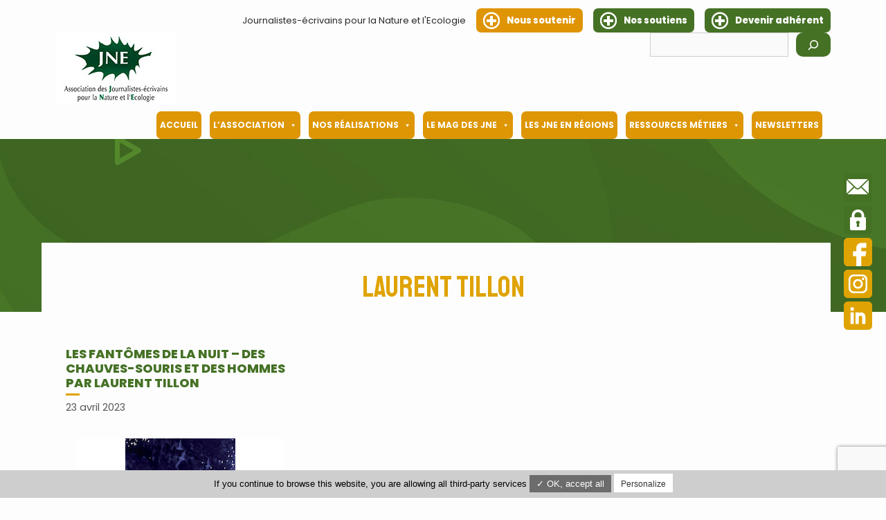

--- FILE ---
content_type: text/html; charset=utf-8
request_url: https://www.google.com/recaptcha/api2/anchor?ar=1&k=6Lc57L8aAAAAAEGSUgviA9PZjicEi8FU8KTHF1MY&co=aHR0cHM6Ly93d3cuam5lLWFzc28ub3JnOjQ0Mw..&hl=en&v=7gg7H51Q-naNfhmCP3_R47ho&size=invisible&anchor-ms=20000&execute-ms=30000&cb=uithj8lul89k
body_size: 48136
content:
<!DOCTYPE HTML><html dir="ltr" lang="en"><head><meta http-equiv="Content-Type" content="text/html; charset=UTF-8">
<meta http-equiv="X-UA-Compatible" content="IE=edge">
<title>reCAPTCHA</title>
<style type="text/css">
/* cyrillic-ext */
@font-face {
  font-family: 'Roboto';
  font-style: normal;
  font-weight: 400;
  font-stretch: 100%;
  src: url(//fonts.gstatic.com/s/roboto/v48/KFO7CnqEu92Fr1ME7kSn66aGLdTylUAMa3GUBHMdazTgWw.woff2) format('woff2');
  unicode-range: U+0460-052F, U+1C80-1C8A, U+20B4, U+2DE0-2DFF, U+A640-A69F, U+FE2E-FE2F;
}
/* cyrillic */
@font-face {
  font-family: 'Roboto';
  font-style: normal;
  font-weight: 400;
  font-stretch: 100%;
  src: url(//fonts.gstatic.com/s/roboto/v48/KFO7CnqEu92Fr1ME7kSn66aGLdTylUAMa3iUBHMdazTgWw.woff2) format('woff2');
  unicode-range: U+0301, U+0400-045F, U+0490-0491, U+04B0-04B1, U+2116;
}
/* greek-ext */
@font-face {
  font-family: 'Roboto';
  font-style: normal;
  font-weight: 400;
  font-stretch: 100%;
  src: url(//fonts.gstatic.com/s/roboto/v48/KFO7CnqEu92Fr1ME7kSn66aGLdTylUAMa3CUBHMdazTgWw.woff2) format('woff2');
  unicode-range: U+1F00-1FFF;
}
/* greek */
@font-face {
  font-family: 'Roboto';
  font-style: normal;
  font-weight: 400;
  font-stretch: 100%;
  src: url(//fonts.gstatic.com/s/roboto/v48/KFO7CnqEu92Fr1ME7kSn66aGLdTylUAMa3-UBHMdazTgWw.woff2) format('woff2');
  unicode-range: U+0370-0377, U+037A-037F, U+0384-038A, U+038C, U+038E-03A1, U+03A3-03FF;
}
/* math */
@font-face {
  font-family: 'Roboto';
  font-style: normal;
  font-weight: 400;
  font-stretch: 100%;
  src: url(//fonts.gstatic.com/s/roboto/v48/KFO7CnqEu92Fr1ME7kSn66aGLdTylUAMawCUBHMdazTgWw.woff2) format('woff2');
  unicode-range: U+0302-0303, U+0305, U+0307-0308, U+0310, U+0312, U+0315, U+031A, U+0326-0327, U+032C, U+032F-0330, U+0332-0333, U+0338, U+033A, U+0346, U+034D, U+0391-03A1, U+03A3-03A9, U+03B1-03C9, U+03D1, U+03D5-03D6, U+03F0-03F1, U+03F4-03F5, U+2016-2017, U+2034-2038, U+203C, U+2040, U+2043, U+2047, U+2050, U+2057, U+205F, U+2070-2071, U+2074-208E, U+2090-209C, U+20D0-20DC, U+20E1, U+20E5-20EF, U+2100-2112, U+2114-2115, U+2117-2121, U+2123-214F, U+2190, U+2192, U+2194-21AE, U+21B0-21E5, U+21F1-21F2, U+21F4-2211, U+2213-2214, U+2216-22FF, U+2308-230B, U+2310, U+2319, U+231C-2321, U+2336-237A, U+237C, U+2395, U+239B-23B7, U+23D0, U+23DC-23E1, U+2474-2475, U+25AF, U+25B3, U+25B7, U+25BD, U+25C1, U+25CA, U+25CC, U+25FB, U+266D-266F, U+27C0-27FF, U+2900-2AFF, U+2B0E-2B11, U+2B30-2B4C, U+2BFE, U+3030, U+FF5B, U+FF5D, U+1D400-1D7FF, U+1EE00-1EEFF;
}
/* symbols */
@font-face {
  font-family: 'Roboto';
  font-style: normal;
  font-weight: 400;
  font-stretch: 100%;
  src: url(//fonts.gstatic.com/s/roboto/v48/KFO7CnqEu92Fr1ME7kSn66aGLdTylUAMaxKUBHMdazTgWw.woff2) format('woff2');
  unicode-range: U+0001-000C, U+000E-001F, U+007F-009F, U+20DD-20E0, U+20E2-20E4, U+2150-218F, U+2190, U+2192, U+2194-2199, U+21AF, U+21E6-21F0, U+21F3, U+2218-2219, U+2299, U+22C4-22C6, U+2300-243F, U+2440-244A, U+2460-24FF, U+25A0-27BF, U+2800-28FF, U+2921-2922, U+2981, U+29BF, U+29EB, U+2B00-2BFF, U+4DC0-4DFF, U+FFF9-FFFB, U+10140-1018E, U+10190-1019C, U+101A0, U+101D0-101FD, U+102E0-102FB, U+10E60-10E7E, U+1D2C0-1D2D3, U+1D2E0-1D37F, U+1F000-1F0FF, U+1F100-1F1AD, U+1F1E6-1F1FF, U+1F30D-1F30F, U+1F315, U+1F31C, U+1F31E, U+1F320-1F32C, U+1F336, U+1F378, U+1F37D, U+1F382, U+1F393-1F39F, U+1F3A7-1F3A8, U+1F3AC-1F3AF, U+1F3C2, U+1F3C4-1F3C6, U+1F3CA-1F3CE, U+1F3D4-1F3E0, U+1F3ED, U+1F3F1-1F3F3, U+1F3F5-1F3F7, U+1F408, U+1F415, U+1F41F, U+1F426, U+1F43F, U+1F441-1F442, U+1F444, U+1F446-1F449, U+1F44C-1F44E, U+1F453, U+1F46A, U+1F47D, U+1F4A3, U+1F4B0, U+1F4B3, U+1F4B9, U+1F4BB, U+1F4BF, U+1F4C8-1F4CB, U+1F4D6, U+1F4DA, U+1F4DF, U+1F4E3-1F4E6, U+1F4EA-1F4ED, U+1F4F7, U+1F4F9-1F4FB, U+1F4FD-1F4FE, U+1F503, U+1F507-1F50B, U+1F50D, U+1F512-1F513, U+1F53E-1F54A, U+1F54F-1F5FA, U+1F610, U+1F650-1F67F, U+1F687, U+1F68D, U+1F691, U+1F694, U+1F698, U+1F6AD, U+1F6B2, U+1F6B9-1F6BA, U+1F6BC, U+1F6C6-1F6CF, U+1F6D3-1F6D7, U+1F6E0-1F6EA, U+1F6F0-1F6F3, U+1F6F7-1F6FC, U+1F700-1F7FF, U+1F800-1F80B, U+1F810-1F847, U+1F850-1F859, U+1F860-1F887, U+1F890-1F8AD, U+1F8B0-1F8BB, U+1F8C0-1F8C1, U+1F900-1F90B, U+1F93B, U+1F946, U+1F984, U+1F996, U+1F9E9, U+1FA00-1FA6F, U+1FA70-1FA7C, U+1FA80-1FA89, U+1FA8F-1FAC6, U+1FACE-1FADC, U+1FADF-1FAE9, U+1FAF0-1FAF8, U+1FB00-1FBFF;
}
/* vietnamese */
@font-face {
  font-family: 'Roboto';
  font-style: normal;
  font-weight: 400;
  font-stretch: 100%;
  src: url(//fonts.gstatic.com/s/roboto/v48/KFO7CnqEu92Fr1ME7kSn66aGLdTylUAMa3OUBHMdazTgWw.woff2) format('woff2');
  unicode-range: U+0102-0103, U+0110-0111, U+0128-0129, U+0168-0169, U+01A0-01A1, U+01AF-01B0, U+0300-0301, U+0303-0304, U+0308-0309, U+0323, U+0329, U+1EA0-1EF9, U+20AB;
}
/* latin-ext */
@font-face {
  font-family: 'Roboto';
  font-style: normal;
  font-weight: 400;
  font-stretch: 100%;
  src: url(//fonts.gstatic.com/s/roboto/v48/KFO7CnqEu92Fr1ME7kSn66aGLdTylUAMa3KUBHMdazTgWw.woff2) format('woff2');
  unicode-range: U+0100-02BA, U+02BD-02C5, U+02C7-02CC, U+02CE-02D7, U+02DD-02FF, U+0304, U+0308, U+0329, U+1D00-1DBF, U+1E00-1E9F, U+1EF2-1EFF, U+2020, U+20A0-20AB, U+20AD-20C0, U+2113, U+2C60-2C7F, U+A720-A7FF;
}
/* latin */
@font-face {
  font-family: 'Roboto';
  font-style: normal;
  font-weight: 400;
  font-stretch: 100%;
  src: url(//fonts.gstatic.com/s/roboto/v48/KFO7CnqEu92Fr1ME7kSn66aGLdTylUAMa3yUBHMdazQ.woff2) format('woff2');
  unicode-range: U+0000-00FF, U+0131, U+0152-0153, U+02BB-02BC, U+02C6, U+02DA, U+02DC, U+0304, U+0308, U+0329, U+2000-206F, U+20AC, U+2122, U+2191, U+2193, U+2212, U+2215, U+FEFF, U+FFFD;
}
/* cyrillic-ext */
@font-face {
  font-family: 'Roboto';
  font-style: normal;
  font-weight: 500;
  font-stretch: 100%;
  src: url(//fonts.gstatic.com/s/roboto/v48/KFO7CnqEu92Fr1ME7kSn66aGLdTylUAMa3GUBHMdazTgWw.woff2) format('woff2');
  unicode-range: U+0460-052F, U+1C80-1C8A, U+20B4, U+2DE0-2DFF, U+A640-A69F, U+FE2E-FE2F;
}
/* cyrillic */
@font-face {
  font-family: 'Roboto';
  font-style: normal;
  font-weight: 500;
  font-stretch: 100%;
  src: url(//fonts.gstatic.com/s/roboto/v48/KFO7CnqEu92Fr1ME7kSn66aGLdTylUAMa3iUBHMdazTgWw.woff2) format('woff2');
  unicode-range: U+0301, U+0400-045F, U+0490-0491, U+04B0-04B1, U+2116;
}
/* greek-ext */
@font-face {
  font-family: 'Roboto';
  font-style: normal;
  font-weight: 500;
  font-stretch: 100%;
  src: url(//fonts.gstatic.com/s/roboto/v48/KFO7CnqEu92Fr1ME7kSn66aGLdTylUAMa3CUBHMdazTgWw.woff2) format('woff2');
  unicode-range: U+1F00-1FFF;
}
/* greek */
@font-face {
  font-family: 'Roboto';
  font-style: normal;
  font-weight: 500;
  font-stretch: 100%;
  src: url(//fonts.gstatic.com/s/roboto/v48/KFO7CnqEu92Fr1ME7kSn66aGLdTylUAMa3-UBHMdazTgWw.woff2) format('woff2');
  unicode-range: U+0370-0377, U+037A-037F, U+0384-038A, U+038C, U+038E-03A1, U+03A3-03FF;
}
/* math */
@font-face {
  font-family: 'Roboto';
  font-style: normal;
  font-weight: 500;
  font-stretch: 100%;
  src: url(//fonts.gstatic.com/s/roboto/v48/KFO7CnqEu92Fr1ME7kSn66aGLdTylUAMawCUBHMdazTgWw.woff2) format('woff2');
  unicode-range: U+0302-0303, U+0305, U+0307-0308, U+0310, U+0312, U+0315, U+031A, U+0326-0327, U+032C, U+032F-0330, U+0332-0333, U+0338, U+033A, U+0346, U+034D, U+0391-03A1, U+03A3-03A9, U+03B1-03C9, U+03D1, U+03D5-03D6, U+03F0-03F1, U+03F4-03F5, U+2016-2017, U+2034-2038, U+203C, U+2040, U+2043, U+2047, U+2050, U+2057, U+205F, U+2070-2071, U+2074-208E, U+2090-209C, U+20D0-20DC, U+20E1, U+20E5-20EF, U+2100-2112, U+2114-2115, U+2117-2121, U+2123-214F, U+2190, U+2192, U+2194-21AE, U+21B0-21E5, U+21F1-21F2, U+21F4-2211, U+2213-2214, U+2216-22FF, U+2308-230B, U+2310, U+2319, U+231C-2321, U+2336-237A, U+237C, U+2395, U+239B-23B7, U+23D0, U+23DC-23E1, U+2474-2475, U+25AF, U+25B3, U+25B7, U+25BD, U+25C1, U+25CA, U+25CC, U+25FB, U+266D-266F, U+27C0-27FF, U+2900-2AFF, U+2B0E-2B11, U+2B30-2B4C, U+2BFE, U+3030, U+FF5B, U+FF5D, U+1D400-1D7FF, U+1EE00-1EEFF;
}
/* symbols */
@font-face {
  font-family: 'Roboto';
  font-style: normal;
  font-weight: 500;
  font-stretch: 100%;
  src: url(//fonts.gstatic.com/s/roboto/v48/KFO7CnqEu92Fr1ME7kSn66aGLdTylUAMaxKUBHMdazTgWw.woff2) format('woff2');
  unicode-range: U+0001-000C, U+000E-001F, U+007F-009F, U+20DD-20E0, U+20E2-20E4, U+2150-218F, U+2190, U+2192, U+2194-2199, U+21AF, U+21E6-21F0, U+21F3, U+2218-2219, U+2299, U+22C4-22C6, U+2300-243F, U+2440-244A, U+2460-24FF, U+25A0-27BF, U+2800-28FF, U+2921-2922, U+2981, U+29BF, U+29EB, U+2B00-2BFF, U+4DC0-4DFF, U+FFF9-FFFB, U+10140-1018E, U+10190-1019C, U+101A0, U+101D0-101FD, U+102E0-102FB, U+10E60-10E7E, U+1D2C0-1D2D3, U+1D2E0-1D37F, U+1F000-1F0FF, U+1F100-1F1AD, U+1F1E6-1F1FF, U+1F30D-1F30F, U+1F315, U+1F31C, U+1F31E, U+1F320-1F32C, U+1F336, U+1F378, U+1F37D, U+1F382, U+1F393-1F39F, U+1F3A7-1F3A8, U+1F3AC-1F3AF, U+1F3C2, U+1F3C4-1F3C6, U+1F3CA-1F3CE, U+1F3D4-1F3E0, U+1F3ED, U+1F3F1-1F3F3, U+1F3F5-1F3F7, U+1F408, U+1F415, U+1F41F, U+1F426, U+1F43F, U+1F441-1F442, U+1F444, U+1F446-1F449, U+1F44C-1F44E, U+1F453, U+1F46A, U+1F47D, U+1F4A3, U+1F4B0, U+1F4B3, U+1F4B9, U+1F4BB, U+1F4BF, U+1F4C8-1F4CB, U+1F4D6, U+1F4DA, U+1F4DF, U+1F4E3-1F4E6, U+1F4EA-1F4ED, U+1F4F7, U+1F4F9-1F4FB, U+1F4FD-1F4FE, U+1F503, U+1F507-1F50B, U+1F50D, U+1F512-1F513, U+1F53E-1F54A, U+1F54F-1F5FA, U+1F610, U+1F650-1F67F, U+1F687, U+1F68D, U+1F691, U+1F694, U+1F698, U+1F6AD, U+1F6B2, U+1F6B9-1F6BA, U+1F6BC, U+1F6C6-1F6CF, U+1F6D3-1F6D7, U+1F6E0-1F6EA, U+1F6F0-1F6F3, U+1F6F7-1F6FC, U+1F700-1F7FF, U+1F800-1F80B, U+1F810-1F847, U+1F850-1F859, U+1F860-1F887, U+1F890-1F8AD, U+1F8B0-1F8BB, U+1F8C0-1F8C1, U+1F900-1F90B, U+1F93B, U+1F946, U+1F984, U+1F996, U+1F9E9, U+1FA00-1FA6F, U+1FA70-1FA7C, U+1FA80-1FA89, U+1FA8F-1FAC6, U+1FACE-1FADC, U+1FADF-1FAE9, U+1FAF0-1FAF8, U+1FB00-1FBFF;
}
/* vietnamese */
@font-face {
  font-family: 'Roboto';
  font-style: normal;
  font-weight: 500;
  font-stretch: 100%;
  src: url(//fonts.gstatic.com/s/roboto/v48/KFO7CnqEu92Fr1ME7kSn66aGLdTylUAMa3OUBHMdazTgWw.woff2) format('woff2');
  unicode-range: U+0102-0103, U+0110-0111, U+0128-0129, U+0168-0169, U+01A0-01A1, U+01AF-01B0, U+0300-0301, U+0303-0304, U+0308-0309, U+0323, U+0329, U+1EA0-1EF9, U+20AB;
}
/* latin-ext */
@font-face {
  font-family: 'Roboto';
  font-style: normal;
  font-weight: 500;
  font-stretch: 100%;
  src: url(//fonts.gstatic.com/s/roboto/v48/KFO7CnqEu92Fr1ME7kSn66aGLdTylUAMa3KUBHMdazTgWw.woff2) format('woff2');
  unicode-range: U+0100-02BA, U+02BD-02C5, U+02C7-02CC, U+02CE-02D7, U+02DD-02FF, U+0304, U+0308, U+0329, U+1D00-1DBF, U+1E00-1E9F, U+1EF2-1EFF, U+2020, U+20A0-20AB, U+20AD-20C0, U+2113, U+2C60-2C7F, U+A720-A7FF;
}
/* latin */
@font-face {
  font-family: 'Roboto';
  font-style: normal;
  font-weight: 500;
  font-stretch: 100%;
  src: url(//fonts.gstatic.com/s/roboto/v48/KFO7CnqEu92Fr1ME7kSn66aGLdTylUAMa3yUBHMdazQ.woff2) format('woff2');
  unicode-range: U+0000-00FF, U+0131, U+0152-0153, U+02BB-02BC, U+02C6, U+02DA, U+02DC, U+0304, U+0308, U+0329, U+2000-206F, U+20AC, U+2122, U+2191, U+2193, U+2212, U+2215, U+FEFF, U+FFFD;
}
/* cyrillic-ext */
@font-face {
  font-family: 'Roboto';
  font-style: normal;
  font-weight: 900;
  font-stretch: 100%;
  src: url(//fonts.gstatic.com/s/roboto/v48/KFO7CnqEu92Fr1ME7kSn66aGLdTylUAMa3GUBHMdazTgWw.woff2) format('woff2');
  unicode-range: U+0460-052F, U+1C80-1C8A, U+20B4, U+2DE0-2DFF, U+A640-A69F, U+FE2E-FE2F;
}
/* cyrillic */
@font-face {
  font-family: 'Roboto';
  font-style: normal;
  font-weight: 900;
  font-stretch: 100%;
  src: url(//fonts.gstatic.com/s/roboto/v48/KFO7CnqEu92Fr1ME7kSn66aGLdTylUAMa3iUBHMdazTgWw.woff2) format('woff2');
  unicode-range: U+0301, U+0400-045F, U+0490-0491, U+04B0-04B1, U+2116;
}
/* greek-ext */
@font-face {
  font-family: 'Roboto';
  font-style: normal;
  font-weight: 900;
  font-stretch: 100%;
  src: url(//fonts.gstatic.com/s/roboto/v48/KFO7CnqEu92Fr1ME7kSn66aGLdTylUAMa3CUBHMdazTgWw.woff2) format('woff2');
  unicode-range: U+1F00-1FFF;
}
/* greek */
@font-face {
  font-family: 'Roboto';
  font-style: normal;
  font-weight: 900;
  font-stretch: 100%;
  src: url(//fonts.gstatic.com/s/roboto/v48/KFO7CnqEu92Fr1ME7kSn66aGLdTylUAMa3-UBHMdazTgWw.woff2) format('woff2');
  unicode-range: U+0370-0377, U+037A-037F, U+0384-038A, U+038C, U+038E-03A1, U+03A3-03FF;
}
/* math */
@font-face {
  font-family: 'Roboto';
  font-style: normal;
  font-weight: 900;
  font-stretch: 100%;
  src: url(//fonts.gstatic.com/s/roboto/v48/KFO7CnqEu92Fr1ME7kSn66aGLdTylUAMawCUBHMdazTgWw.woff2) format('woff2');
  unicode-range: U+0302-0303, U+0305, U+0307-0308, U+0310, U+0312, U+0315, U+031A, U+0326-0327, U+032C, U+032F-0330, U+0332-0333, U+0338, U+033A, U+0346, U+034D, U+0391-03A1, U+03A3-03A9, U+03B1-03C9, U+03D1, U+03D5-03D6, U+03F0-03F1, U+03F4-03F5, U+2016-2017, U+2034-2038, U+203C, U+2040, U+2043, U+2047, U+2050, U+2057, U+205F, U+2070-2071, U+2074-208E, U+2090-209C, U+20D0-20DC, U+20E1, U+20E5-20EF, U+2100-2112, U+2114-2115, U+2117-2121, U+2123-214F, U+2190, U+2192, U+2194-21AE, U+21B0-21E5, U+21F1-21F2, U+21F4-2211, U+2213-2214, U+2216-22FF, U+2308-230B, U+2310, U+2319, U+231C-2321, U+2336-237A, U+237C, U+2395, U+239B-23B7, U+23D0, U+23DC-23E1, U+2474-2475, U+25AF, U+25B3, U+25B7, U+25BD, U+25C1, U+25CA, U+25CC, U+25FB, U+266D-266F, U+27C0-27FF, U+2900-2AFF, U+2B0E-2B11, U+2B30-2B4C, U+2BFE, U+3030, U+FF5B, U+FF5D, U+1D400-1D7FF, U+1EE00-1EEFF;
}
/* symbols */
@font-face {
  font-family: 'Roboto';
  font-style: normal;
  font-weight: 900;
  font-stretch: 100%;
  src: url(//fonts.gstatic.com/s/roboto/v48/KFO7CnqEu92Fr1ME7kSn66aGLdTylUAMaxKUBHMdazTgWw.woff2) format('woff2');
  unicode-range: U+0001-000C, U+000E-001F, U+007F-009F, U+20DD-20E0, U+20E2-20E4, U+2150-218F, U+2190, U+2192, U+2194-2199, U+21AF, U+21E6-21F0, U+21F3, U+2218-2219, U+2299, U+22C4-22C6, U+2300-243F, U+2440-244A, U+2460-24FF, U+25A0-27BF, U+2800-28FF, U+2921-2922, U+2981, U+29BF, U+29EB, U+2B00-2BFF, U+4DC0-4DFF, U+FFF9-FFFB, U+10140-1018E, U+10190-1019C, U+101A0, U+101D0-101FD, U+102E0-102FB, U+10E60-10E7E, U+1D2C0-1D2D3, U+1D2E0-1D37F, U+1F000-1F0FF, U+1F100-1F1AD, U+1F1E6-1F1FF, U+1F30D-1F30F, U+1F315, U+1F31C, U+1F31E, U+1F320-1F32C, U+1F336, U+1F378, U+1F37D, U+1F382, U+1F393-1F39F, U+1F3A7-1F3A8, U+1F3AC-1F3AF, U+1F3C2, U+1F3C4-1F3C6, U+1F3CA-1F3CE, U+1F3D4-1F3E0, U+1F3ED, U+1F3F1-1F3F3, U+1F3F5-1F3F7, U+1F408, U+1F415, U+1F41F, U+1F426, U+1F43F, U+1F441-1F442, U+1F444, U+1F446-1F449, U+1F44C-1F44E, U+1F453, U+1F46A, U+1F47D, U+1F4A3, U+1F4B0, U+1F4B3, U+1F4B9, U+1F4BB, U+1F4BF, U+1F4C8-1F4CB, U+1F4D6, U+1F4DA, U+1F4DF, U+1F4E3-1F4E6, U+1F4EA-1F4ED, U+1F4F7, U+1F4F9-1F4FB, U+1F4FD-1F4FE, U+1F503, U+1F507-1F50B, U+1F50D, U+1F512-1F513, U+1F53E-1F54A, U+1F54F-1F5FA, U+1F610, U+1F650-1F67F, U+1F687, U+1F68D, U+1F691, U+1F694, U+1F698, U+1F6AD, U+1F6B2, U+1F6B9-1F6BA, U+1F6BC, U+1F6C6-1F6CF, U+1F6D3-1F6D7, U+1F6E0-1F6EA, U+1F6F0-1F6F3, U+1F6F7-1F6FC, U+1F700-1F7FF, U+1F800-1F80B, U+1F810-1F847, U+1F850-1F859, U+1F860-1F887, U+1F890-1F8AD, U+1F8B0-1F8BB, U+1F8C0-1F8C1, U+1F900-1F90B, U+1F93B, U+1F946, U+1F984, U+1F996, U+1F9E9, U+1FA00-1FA6F, U+1FA70-1FA7C, U+1FA80-1FA89, U+1FA8F-1FAC6, U+1FACE-1FADC, U+1FADF-1FAE9, U+1FAF0-1FAF8, U+1FB00-1FBFF;
}
/* vietnamese */
@font-face {
  font-family: 'Roboto';
  font-style: normal;
  font-weight: 900;
  font-stretch: 100%;
  src: url(//fonts.gstatic.com/s/roboto/v48/KFO7CnqEu92Fr1ME7kSn66aGLdTylUAMa3OUBHMdazTgWw.woff2) format('woff2');
  unicode-range: U+0102-0103, U+0110-0111, U+0128-0129, U+0168-0169, U+01A0-01A1, U+01AF-01B0, U+0300-0301, U+0303-0304, U+0308-0309, U+0323, U+0329, U+1EA0-1EF9, U+20AB;
}
/* latin-ext */
@font-face {
  font-family: 'Roboto';
  font-style: normal;
  font-weight: 900;
  font-stretch: 100%;
  src: url(//fonts.gstatic.com/s/roboto/v48/KFO7CnqEu92Fr1ME7kSn66aGLdTylUAMa3KUBHMdazTgWw.woff2) format('woff2');
  unicode-range: U+0100-02BA, U+02BD-02C5, U+02C7-02CC, U+02CE-02D7, U+02DD-02FF, U+0304, U+0308, U+0329, U+1D00-1DBF, U+1E00-1E9F, U+1EF2-1EFF, U+2020, U+20A0-20AB, U+20AD-20C0, U+2113, U+2C60-2C7F, U+A720-A7FF;
}
/* latin */
@font-face {
  font-family: 'Roboto';
  font-style: normal;
  font-weight: 900;
  font-stretch: 100%;
  src: url(//fonts.gstatic.com/s/roboto/v48/KFO7CnqEu92Fr1ME7kSn66aGLdTylUAMa3yUBHMdazQ.woff2) format('woff2');
  unicode-range: U+0000-00FF, U+0131, U+0152-0153, U+02BB-02BC, U+02C6, U+02DA, U+02DC, U+0304, U+0308, U+0329, U+2000-206F, U+20AC, U+2122, U+2191, U+2193, U+2212, U+2215, U+FEFF, U+FFFD;
}

</style>
<link rel="stylesheet" type="text/css" href="https://www.gstatic.com/recaptcha/releases/7gg7H51Q-naNfhmCP3_R47ho/styles__ltr.css">
<script nonce="SiiaLy1P4IOzzAKJm8hxgw" type="text/javascript">window['__recaptcha_api'] = 'https://www.google.com/recaptcha/api2/';</script>
<script type="text/javascript" src="https://www.gstatic.com/recaptcha/releases/7gg7H51Q-naNfhmCP3_R47ho/recaptcha__en.js" nonce="SiiaLy1P4IOzzAKJm8hxgw">
      
    </script></head>
<body><div id="rc-anchor-alert" class="rc-anchor-alert"></div>
<input type="hidden" id="recaptcha-token" value="[base64]">
<script type="text/javascript" nonce="SiiaLy1P4IOzzAKJm8hxgw">
      recaptcha.anchor.Main.init("[\x22ainput\x22,[\x22bgdata\x22,\x22\x22,\[base64]/[base64]/UltIKytdPWE6KGE8MjA0OD9SW0grK109YT4+NnwxOTI6KChhJjY0NTEyKT09NTUyOTYmJnErMTxoLmxlbmd0aCYmKGguY2hhckNvZGVBdChxKzEpJjY0NTEyKT09NTYzMjA/[base64]/MjU1OlI/[base64]/[base64]/[base64]/[base64]/[base64]/[base64]/[base64]/[base64]/[base64]/[base64]\x22,\[base64]\x22,\x22F0ElWzzDiXc9e8K3VjTClcOvwobCg8O0PsK0w4lJfsKLXsK9R3MaNT7DrAZ/w6MywpLDr8OhEcORXcOpQXJSUgbCtRopwrbCqVXDnTlNXkMrw55ZWMKjw4FlZxjChcOkX8KgQ8OkCMKTSkdGfA3DhFrDucOITcKeY8O6w5bCvQ7CncKFUDQYKXLCn8KtTjISNmIkJ8Kcw6HDuQ/CvBnDlw48woUiwqXDjg7CmilNd8O1w6jDvknDvsKEPRfCpz1gworDgMODwoVowoEoVcOqwrPDjsO/[base64]/Dh2UJwo3DqwsMOcO1K8K/[base64]/DjcOxw6rCkWvCvcK3LsKhwrPCt8KnZiXDisK+wpjCmSXCimUTw7DDmB8Pw6Ryfz/CqsKJwoXDjEXCpXXCksKcwrlfw68tw6gEwqk6wo3Dhzw+JMOVYsOXw5jCoitAw55hwp0dBMO5wrrCrQjCh8KTI8OXY8KCwqXDuEnDoDF4wozClMO2w5kfwqlKw43CssOdUzrDnEVsJVTCuhHCqhDCuzhYPhLCksKkNBxwworCmU3Dn8O7G8K/H1Nrc8OKf8KKw5vChmHClcKQHsObw6PCqcKDw4NYKnzCvsK3w7F1w73DmcOXMsK/bcKawrTDhcOswp0IdMOwb8KjecOawqw7w49iSnl7RRnCq8KJF0/[base64]/CnG3Dh1bCtcOPwoV0Z3kJw6ZmUcKLaWENwqA6DsKjwqjCsnxrAsKQW8K6XcKlCsO6EBTDjlTDrMKXZMKtMmt2w5BBCj3DrcKhwqAuXMKrGMK/w5zDnjnCux/Dvi5cBsKlYsOXwqjDhEXCtBtDdCDDpDIXw79mw59aw4LDtUbDi8OFAhDDs8KIwoNuJMK7wpDDqmbCmMKYwpAww4pOB8KoOsOFF8KFScKPBcOxakDCn3PCgMK/w7LDvwjCthEHw6oxKFLCsMKnw5vDhMO+UVXDmwXDrMKAw57Dr0l2Y8Kwwpt/w4/DnD/Dm8Kzwos/wp0STUDDjR0SYT3DmMO8GMKhBMKgwpjDgAsCZ8ODwpcvw4jCk1cyU8KlwqwAwqbDtcKEw5lkw5oGIwRlw5UpL1TDocKPwrElw7bDkigQwoJMZg1ycm7DsV5pwrLDkcKBaMKAPcOudybCksKNw5/[base64]/[base64]/wrwLd8OSWAV8w5YtwrnDjMOQwq14VWMRw7M4Z37Du8KNdRoRXX1iZWNlZBB5wpNlwqDClCQLw4g0w4cSwoUQw5g6w6cCwo0fw7HDijLCuzdGw5DDhGt2ITUyZ1A4wrBIN2QtW0XCk8O/[base64]/DqcOFFAUpwo8Zwq50SgPDgRHCu8KNw4sKw4zDq20Ww4AuwoZjOETCgMKFwoUJwoYNw5Viw5FBw6FBwrQFMQo4woXCrwTDtMKGwoPDnUokQMKnw5fDgMKsPlQSTgvCiMKFYiLDvsO0TMORwqzCuAZULsKTwoMNJ8ONw7JZYMKtB8KiXG5AwqHDpMOQwpDCoXUCwo9dwr/CszvDn8KBf0JSw49Uw4YWASnDvcOie03DjxM7woNAw54ZSMKwbmsXw6zCgcK3LcK5w6lEw4tBWywaWhbCt0ACKMODSRbDoMOpTMKce1Y4acOsBMOGw6HDpDvDgsOmwpYjw5BjDGZGwqnCjBcuWcO5wpgVwq/Ct8K+IUgzw4bDlWNZw6vCpkR8AC7ChFPCpcKzU2MKwrfDtMOww7R1wrXCrlDDmzfCpXPCo2UpBFXCj8Oxw5AIC8KhDllNwqwvwqwDwoTDulICEMOtwpbCn8K0wq3Cu8KiIMKobMKYJMO0dcKQOcKGw47Ck8O8asKAaV1Awr3Ck8KXJsKDRsKmRh7DiDPChMO/wonDqcOtYTd6w6/DssOUwpF4w5fCtMO/wovDjsKSB1LDl0PDsGzDv0XCm8KiKzLDo3sYRcOEw68/[base64]/VyZqQEINwojCkMKWO8OyEBTCu8K3KxFnBz0bw4pKU8KwwpzDgsOFwpV4AsOmHEZLwpHCuxkEVsKbwpfDnXIqaG0+w7XDv8KDIMKww77DoTp8FcKCTF3DoEzCnXoVwrQyL8OuAcO+w7fChCrDi0gaEMOUwrFnbsOMw4bDkcK6wptNJEgmwojDvsOoYxF4VQ/CuTQeYcOgQsKfO39iw7jDmy3Dv8Klf8OJAMK/f8O1EMKJD8OHw6dPwrRHJAPCii8IOGvDojjDphIfwoxtFBA9Bh4EEFDDr8K2asORJsKmw53DpALCgCjDrcOMwqLDj2sOw6DCg8O9w5YiL8KOdsONwp7CkhDCjiLDtDBRZMKFKnPDqxNXO8O2w7Y6w5ZCYsKoRhY4w5jCuwt2fSA+w57DrsK3HSnChMO/woTDiMKGw6sRHFZPwrnCjsKew6dyD8KNw4zDqcK7bcKDw53CosK0wovCgVM6MMK2w4UDw7hDZcO6wqLCl8KUKR3CmcOMd33CgMKyIBXChMK6wrPCjXfDoSjCvcOKwoFkw4HCtsOcEk/DlBrCsS3DgsOSwq/DsTfDr3EiwqQjZsOcacO/[base64]/CjyRDw5bDgEnDlXjCqFZHw5oYwqfDoU0FLWzDtmfChsK7w5dZw7kvM8Ovw5HDv1vDhcOIwo1zworDjsOpw4zCljvDkcKow5UaG8OIcnDDscO3w58kdGspwpsdXcOuw53CrULCssKPwoHCmDfDoMOyclzDs07CpTzCtB9aMMKIVMKAa8KMdMKzwoJxUcKmXxJTwpx/[base64]/Cmy49wpvDoU7CncK0TlXCtMOhazcZw65qwo5Fw4tKUcKSf8OheVTCk8OpHcK+YjRLRMOmw7Uvw7xEbMOARVxqwoPCu3wEP8KfFEjDinTDqMKsw43Cs0RQQcKcJcK5AC/Di8OUdwTClMOcXUzCo8KUS0XClsKGOSPClRTDhyjCjDnDvnXDpBAvwprCjsK8TcK3w59gwpJzwofDv8KESEcKczF4w4DDjMKuw5VfwoDDpl/[base64]/DgcKbYEbCrMKVP01ARsK6e8KDK1PDgicTwoJNLXPDlSIFFnTCjMKdPsO3w4TDlHk+w7s5w44hwrDDpj0dw5rDscO+wqJewoHDscKtw4cbTcKdwoXDuzgfRsKXGsOeLCQ8w5dadx/[base64]/CpcODbDjDhAPDiXLDlwfDp8OywrpwAMKKwofClTPDgMOfbwvCoEoSflNVYsKnesOgZzvDoBphw7UZDRvDpMKuw4/CisOjPiQLw5jDtksSTDPDuMKlwrHCq8Kaw7bDhsKNw6bCgcO7woAPfm/CtcOJMnoiEsOTw48Ew5PDisOXw6HCu23DqMKiwr7Cm8KNwpFESsKJLiHClcO3JcOxYcO/wq/[base64]/[base64]/CoAFkwp/CsE4+wqjDly9PP0vDoMO7cFEiRTBgwrfDll9CJBYhwrlhbcOEwqcpbcK3wqMyw7ghGsOnwqzDoDw5wrLDqXXDm8ODLzvDqMOjIsO4d8KcwoTDusK7KHkTwobDjhFsOsKKwrARWzjDiU04w4BSO2VMw77CpjFZwqrDscOfUsKuwoPDmCXDpCk/[base64]/Dvg3DusOtwqfDjkhTTsOWwpAfKsKpwonCl0B/[base64]/CocOjw7wBKMKXw6jCkC7Chg/DvRoTwqVsdX4Sw45DwoIuw7YDHsK4QAXDrcOyBxbDjnHCnjzDksKCFjgtw7HCtsOkdhzCgsKZQsOPwqIPXsOYw6c/[base64]/DmFfCrj/DkcKNFQAbw7jDk8O/TX4Nw6t7w7IhEMOcw7EUFMKvw4DCsBvCpx9iGMKFw7jCpXhiw4nCmwo+w6NIw7Ayw44/DnzDlBHCmx3ChsORfcOSTMKZw43ClcO1wpoRwofDtcKjCMOZw5x/w7RRTxAWIhoYwqbCgsKGGgTDvsKcdMKxCsKGW37CucO0w4DDkG4yVw7DjsKTV8OVwowoHTfDqkY+wpTDty3CiSXDmMOQV8O/TFrDnRXCkjvDsMOqwpTCgcOKworDqgA7wqrDgMKYBsOqw6tZQMOgKsOowr8XIcOOwrx0ecOfw6rCqQxXFATDtsK1MhNbwrBnw4DDnsOiGMKHw6cEw7fCjcOhVEkXEcOENsK9wp3DqlTCrsKkwrfCj8OhMsKFwqDDlsOuSRnCv8KqVsOFwqM/ISsrIMKVw6pAL8OWwrfCmXTClMKySBXCiWvDjsKyEcOhwqbDosKowpcZw4oBwrNww50Wwr7DildQw5TDn8Oba31Cw4U/[base64]/[base64]/[base64]/w4LDsCvDv8KLw7o8dxPCkMKzwovDs1szw4XDtVzDvcOXw5zCqi3Dv1XDhcKkw55yB8O8P8K3w6I+VFDCgmw7UsOywrgDwqbDkF3Dv1nDvcO3wr/DhknDrcKLw5rDrcOeFnAQLsKtwr/DqMOPdFnChX/[base64]/w6rDnGvDkcKawpoCRMKSNhLCpzYSX3/DusOmK8Kuw45pT2jCkRkLVcOBw7vCqcKEw7fCiMKbwojChsOIAh/ClMK2dcKcwojChxNCAcOGw6HCncK9wrzCmG7CocOQOC19XcOAJMKEURFvfMK+EgDClMKHFwoZw70SclJzwoLCh8OPw7PDv8ODXCpGwrwRw6gjw7HDtRQFwpgtwoLCv8OubMKpw7fCrHDChcKJIBoEWMK/w5LDl1wYP37Du3zDsiNfwpbDm8ODfxjDp1waD8O3wobDlHzDgMOAwrtIwq8BBnQqASVvwonCmMK3wq4cQ3LDg0LDmMOAw6vCjDXCrcOAfjjDqcKwY8KgfcK2wr/DuwXCv8KVwp/CgCzDhcKVw6XDisOYwrBvw44pQsORDirCp8Kxwp3Cj37CnMOMw7jDsAktP8Klw5TDuBXCj1DCkMK8K2PDvQLCnMO5ZmzDnHQLQsK+wqTDvxAtWA/CtsKGw5QQVnEUwqTDjxTDqmksCmFSwpLCogNtUT5AMAvCnX9cw5/Dun/CnjDDrsK1wobDm2wvwq9KdcOiw43DvcKWw5fDmkcAw5Zfw47CmMKHH24mwoHDscO2w5zChg7CjcOXAxJjwq1bbAoIw5/[base64]/CtMKzw4obw4HCksO+wrsCKsKdw4kNw43CvWjCksKGwpI3T8KYa0fDvsKWUiUVw7pDHGbClcKOwqnDqcKPwptdRMO7NTkvwrpTwrRswoXCkH5fbsKiw7jDkMOww4PCrcKVwonDoDgSwqTCrsO+w7phLsKgwqtlw53Dhj/ChsKgwq7CimEtw5NtwqfDuCDCqsK+woBKeMO+w7nDlsOIcw3CpwZew6XDoWUAfsO+wppFQGnCjsKBB1nCusOhTcKNPMOgJ8KaO1/[base64]/DjMOcw7cjNcOCw4XDhiYSw5sqwpXCtcOUw6hZw4BqGHfCn2sTwpZuwqTDt8OIDGfCmk9BOkvCh8ObwoYKw5fCnxnDhsOHw5PCmMKZDUYtwohswqchTsOCY8KYw7bCjMObwqTCrsO6w64rcGLCkCRoBEgZw6ElOcOGw6N3woYRwo7DosKaRMO/KgrChlLDhkrCjMO3R3JNw7LCjMO9CF7DrmdDwr/CssKcwqPDmAw0w6UyDDDDuMO/[base64]/AcO3R8KvGMOVw4vCgRgJV8OCTmcCw5DCoTXCtMOkwq/CvjfDhgUHw4diwpfCtmZewpbCucK4wrXDj2bDonrDuxLDg0k8w5/DgEsNF8O3QhXDrMOEAcKiw5/DlzYwdcKYJWbCh3nCszcaw6l1wqbChTrDml7DnX/CrGt1Z8OEKcOUIcODV1bCl8OqwoZAw5nDk8O/wprCs8OpwrPCoMOjwq/DssOfw7sLK35DSW/CisONF2huwotjw6gKw5nDggnCvsK+CkXCgzTDmF3CvGZKaAvDslFIbjRHwpMDwr5hci3DocK3w63DuMONOClew7YGAsKSw5IxwqN+VMO9w5PCvk9nw4h3wpHCoXRhw7IswoDDpxXCjF3Dq8O8wrvCrcK/CMKuwpnDgH88wpEUwrV9wo9veMOBw5ZsFlEiESnCkkXDqMKCwqHCnzbDiMK5IAbDjMOlw5DCpMOBw7jChMK5wrFiwppPwp4UUSZ1woI+wp5ew7/Dni/CiyB8PRsswpzDnjsuw5vDhsOzwo/DmSk+JcOnw7IPw6PCusKqZMOUBz7CkSLCmTDCuiYMw4dCwr3DrzVOfMOyZMKracOEwrl+EVtkPjXDjsOpe0Qhw53CnV3CmjTCn8OLZMK3w7M2w5l6woggw77Cqi7Cni9YTjQUZFTCsRfDtB/DkjVIT8OXwrRfw4/DjEDCpcKawqfDocKeVEjCrsKhwo0kwozCpcO7wqktV8KGXcOowozClMOcwrJbw74xJcK/wqPCp8OQLMK4w7N3OsO6wpcjWyvCsinDh8KTM8OvN8ORw6/DjTgYAcOXCsOiw75Cw5ZMwrYTw4FSc8OcJ03DgX1Dw5pHBGtCV17CsMK/w4U1Z8Omwr3DlsOKw4wGBD9QacORwrNqwoJALR4seWzCocOYBFjDosOJw4olL27DlsKMwq3CpmXDggrDlMKKZkLDrg88ZFTDhMOXwqzCp8KWTcOwP0B+wrsJw73CrMOww7TDmQ8ReXI/WU5Aw4tTw5Ftw7BVB8KRwq5Dw6Igwp3CmMOFB8KWKxlabmXDuMOIw48TLsKNwqktQsOowotxHcOXJsO0dMORLsOlwqrDjQrDo8KOHkFeYsOrw6xKwqDCrWhQXsKtwpQePlnCrwknejROXxbDucKew7vDjFvCjMKZw7szw64uwpkiBsO/wrASw4M2w4HDvi5AA8KNw4kAw4sEwoXCsVMcGWXDpMOMSXA3w4LCt8KLwrbCrkDDg8KmGFhHIBQkwooYwrzDnUzClzVPw693dXnDmsOOU8ODIMK/woDDicOKwqLCnCDDslg7w4HDssK/w7xRSsKPFm3DscObSl/Duylfw7dUwplyBxLDpiZXw4zCi8KZw7EYw4Q9woXCj0dkR8KRw4F8wqpdw64ULTPCrGjCrjxMw5/CucKqwrXChkdRwoQwD1jDkwXDtcOXXsOQwoXCgQLCtcO1w44rwrQOw4l0UGDDvWUtLMKIwoIScRLDmsKWwpMhw7t5GMOwUcKdZVR8w7NLwrpqw44pwohvw4c3w7fDuMKEKcK1RcKcwrU+d8KjacOmwpF/woLCtcOow7TDl1bDvMKfayk1UMK8w4zChcO5c8KPwpDClTd3w6Y0w6xWwp/DjWnDgMO4bMO1WcKeaMOCBcOnHsO7w7rDsnzDusKPw5nCvGLCnHLCiHXCtTDDv8OywqlzMcOgM8K9K8KCw40nwrtAwpgSw7tqw5wLwo81BnV/D8KDwpA9w7XChTQdKgY4w6nCpmIjw4Y7w54YwqjClMOLwqvCjg14w6w3HcKreMOaVcK3JMKIVlnCqS4fakR4wrTCuMKtU8OCMC/[base64]/DvMO8TsKbJ8K6TcOywrsVNMOnwos/w5pgw5QUUWbDvMKSXMOfDT/Do8Kmw7/Dn3cQwqUtCEAbwq7DsS/[base64]/w4HDrMOewq/[base64]/CmMKvE196NjPDrcKdw5Qiw6bCtk7ChlrCgg/CmsONYG8eNVUiO1BdccKNw44YNRAdD8OHfsKJRsKdw7sCdQoUfi1DwrPChcOCHH1iBhTDqsKew6cYw7vCoFd1wqEtBRhmaMO/wrkKbcOWCntBw7vDm8OGwrRNwrBcw4xyIcKzw7LDhMOqJ8OXOVB0woTDuMKuw5HDrx3CmV7Dm8KfEsOgNXcCw63Ch8KSw5UTGmZGwq/DqE7CscOrWsO8wrxGT0/DjGfCuz8RwohtEyFcw6RPw6rDhMKaGWzCilnCosOiPiXChj3DjcOmwqhlwqHDr8OsN0DDmFARHhXDr8Kjwp/Dj8OXwrt7e8O/IcK9wq95HBxifcKNwrYgw4NdPTA6GBY5esK8w7kuZikudm7DosOIGMOkw4/DtkPDrsKZbD7Cs1TCrHpEVsOFwrsLw6nCm8K4w59sw4oPwrcpFUdiJn0gb0/CoMKnNcKXfh5lB8O2wo1iY8OJw5g/TMKgX39twoMQVsOfwqPCn8KscTdiwoRGw77CgBfDtMKPw4FhOQ/[base64]/b0cKwqdYWsKsw4PDrMOeMDPCv8KXw7oYAgPCti4swpF7wqhwGMKxwqHCijk+RsOBw68TwrDDgD3CjsOqGMK6E8OzJlLDv0LCocOVw6jCsU0FX8Otw6jCg8OQE3PDm8OFwpA6wrvDncOuTcOMwrvCtcKTw6PDv8O9w5rCssKUX8KWw53CvDJiJRLCo8Kxw6/DhMOvJwA8C8KFcHhDwpwOwrnDncOowqbDsE7CqVxQwod5PMOJFsOIf8OYwr5hw7fComcKw5Efw7jCvsKvwrkew4Rgw7XDhcKDSSgWwrtsNMK9R8OwYMOAcw3DlCkpTsOnwo7CpMOnwrQEwqoiwqFBwqljwroGUVvDlx5/THrCmsKww7FwIsOlwqVVw4nClTHDpjZ9w5nDq8Opwqk/[base64]/DksKNBXMhw4BcOsOtwo7Cl3M+TsOpAMOmecO8wr7CmMOJw6DDsGFrZMKyN8K+c2cIwofCjcODA8KdTMK3S2oaw6PClC82Jw86wrHCmA/DhsKPw7bDh3zCksOOPDTCgsKsEMK3w7TClgs/ScKtcMOZYMKMScOuw7TCvAvCsMKAV1M1wpB1LcOPE0k9BcKeCsO7w4zDgcKXw5DCuMOAIsKBRzB6wrvDkMKBw5c/wqrDvWjCpMOdwrfCkUzCvxLDonIqw5/Cv1Urw6DCjw3Dl0pTwqrCvk/DvsOKc3nCpcOjwqNVU8OqH04VQcKWwrVew4PDn8KCw4bCgRc8csO7w5DDlsKWwrliwp4EcsKOWVXDi23DlMKxwrHCisOkwohZw6bDv3DCo3rCk8Khw4N+GmxEVQXCpn7CmC/[base64]/DgnIMw7DDphfChcOHBnzCtSw9wrbCiHIPYkHChTsMM8OoN2PDhmc4w5XDscKJwqUTdmjCl3Y9BsKKT8ObwovDni3ChlDDisOnVMKaw6/CmMOrw7BgIx3DusKCfMKlw6RzAcOvw7AywpbCq8KAIMKRw7kFw5tnY8OUVnXCrcOWwqFXw5DCuMKaw6/DmMKxPQnDn8KVGRnCoxTCh3XCksOnw5sCYcOzcEBbJyc7NwsZw57CoH8ew6vCqWzDucO6w5xAw4TCtlgpCz/DunkbH2LDrBIPwokxKQ/DpsOKwpvCv29Pw7JgwqPDgMKMwp/[base64]/DgW52wq03MTLCt8KewrFMVMKMAk4wwpV6bcOawrDDlTkLw7/DvjrDsMOiwqofBgnCm8KdwpkfGWvCj8OLWcKWaMK0w7Uyw4UFOCvCgsOtDMO+GMOTb3nDsX5rw7rCi8O/TFvCp2/Dlwlow7TChXMEJ8OkNMOlwpPCuGMBwrzDokLDrXrCh2PDpFTCoAbCn8KfwpQte8OOY3XDlCzCvsOHccOvTVrDk2nCpmbDmy3DmcK/Bitqwqp9w4nDv8Krw4TCsWPCu8OZwrPCjcOYUyvCvyDDg8OIJMKmU8OWQ8OsUMKFw7TDn8Ozw7hpWHfClwvCocOvTMKtw7bClMKORmodUsK/[base64]/w7ZWwpnCs8KUEEHCk2TCiMK5w4lWw7XDnsKhcMKIJEXDmsOGEkHCucOhwqzCncKjw6pZwp/CusK8TsOpYMKPanbDrcOJc8K/wrI8fB5iw6PDkMKcDFw8OcO5wrkSwobCh8O2L8OYw40+w5tFQFBOw4Rtw7Y/[base64]/CgE87wqM8N3NgNVcnwrlHw5XCu0IJQMK9w74necKCw7zDlcOFwqbDiF9Vw70awrAFw59dFwnDsylNEsKkwpjCmxXDvTU+F1HCpsKjH8Oxw4TDg27CoXdVw7EywqDClj/DpQzCnMOEPsOHwpE/ChzCjsOgOcKqasKUccO8T8O4O8Ksw6DCplVZwpBgYhZ4woZdw4I0DHccXcKDDcOgw7/[base64]/wrLDrsKgwqFfNcOwScK0wrF9w57CksKOF8K7cQAqw486wozCoMOqIcODwqTChsKmwpPDmzEdfMK6w4MEYQhCwo3ClBnDlhLCrsKnVmjCpgrCq8K9LBVqeFojJ8Kfw4pdw6RmHi/Dn3Bzw6nCrCRowoDDvDLCqsOnIwRcwr4/Wk4Uw7o1UsKreMK7w6FICsKXKSDDoEBzIR7DjMOpMsKyVFwSTgHCrsOoNEfCln/CqHvDkEgFwqTDv8OFasOuw7bDucOiw6vDgmg6w4LCkQrDtjfCjSFLw5lnw5jCvMOdwr3DmcOuTsKHw7zDt8OJwrLDo1xTLDXCv8KYT8O9wo96YlxMw5t2JEHDiMOHw6/DusOyNVnCnTbDr0PCmMOlwqYJTi3DhcO9w7New7/[base64]/ClnnCjsOfT27DuFTCk0YOw5vDkh9kDMKjwpjCg0nCoihlw60Lwq3CgxbCshTClwDDnMKXCcOowpB2c8O/MkXDn8Ofw6PDkH0NFMOiwq/[base64]/a8OZwp/ClkFaw758ecOiwpYZwrAvV2dtwoAJMTshC3fCpMOjw4YRw7vCqEJoJMK9ZcK8wpsRBFrCoQUbw7YFX8OswpZxOl3DrsO1wps6QVYYwq7DmHALCTglwpBkFMKJV8OPcFJ4RsOEBS3Cny/[base64]/CgHVOKU9nPsKIdcK4wqfCrz4dDyfDhsKPwoLDlHXCpsK3w5nDkBEAw4AaY8OIUVxjUsO7LcKhwr7CoVLDpHg3c1jCpMKTH35kWUJ7w5zDiMOSC8OQw6Uuw7omQVt4Z8KWZsKpw4HDv8KYEMORwrENwrbDlCbDucKpw43Ds0cdwqMVw7/Ct8OoDnURM8OZIsOkX8O+wok8w59xNGPDvGQuFMKJwrcyw47DkwzDuinDjQDDocOTwo3CqsKjVwkwLMO9w5TDpsK0w6HCh8Ouc3rDj1bCgsOUUsKswoJdwoXDgsKcwrBGwrVASTAIw7HCosOTDcOMwp97wo/DkyfChhbCvcOuw7TDo8OCYMKxwr0ywobCtsO/wopmwr7DpzXCvhnDr2sPwq3CgHPCgWJVTcOpasONw4V1w7XDtMOxUsKSV19UVsOMwrnDsMOxw7DCqsKvw5jCmsOEA8Kqc2/Cpn7Dg8OdwpjCmcOFwonCjMKNPsKlw7AEXnsyGl7DqsOaacOOwqtBw5kKw7rDr8Kpw5UQwrjDpcK/TsO8w7JEw4YEJcOcfR7CgXHCu3Nnw5bCusKfPBzCiRU1Fm/CgcK2ScKIwpx8w7TCv8KuNAgNOMOlYGtgasKyUVrDkgppwoXCj1lvwpLCulHCsiA3wpEtwpLDtcOawqPClAcgVsOCdcKRa2dxWCfChDLCqcKuwr3DkAVxw4/[base64]/CucO+GMKUw5jDsVfDpAZ9wq7DpW/[base64]/Dk8OawoNLAgnDhmNtw5IlLsKcwpxOUcO1ThZ6wplEwrFawqfCnnvDpy3DqmfDp3cwBwZvF8KMeg3DhsOhw7kgdcOvJ8OAw7TCkWHCh8O6E8O3w7s9wqUkWSMFw5Ztwo0/JsOrSsO0Sg5DwqbDpsOawqjCqcOWA8OUw4DDisOuRsKmKnXDkhHDvj/Ch2LDkMOzwobDicKIw6zDiHIdGHV1I8K0w6DDtFZSwptxOBHDtgjCpMOewpPCq0HDjWTCr8OVw7TDosKPwozDuAcUDMODSMOmQAbDil/DilrDpMO+QxzDogluwohzw47Dv8KTEnFOwoFkw6bChWzDonDDpgzDhMO5Ww3Ci0RtImN3wrd8w4DDmcKzeClZw44dN1c9Ow0RHRjDr8KkwrbDh0/DqFIXLBBawovDjGrDrBnChcK4B3vDucKnfhDCnMKxHggvMx1nAlFCNE/[base64]/BCXCo8KYwrjCgiYSYsOEQ8KELBRQJFvDqcK9w6nChcKWwq5GwqfDo8O4dj4owqjCv0/CqMKgwp41NMOxwqLDmMK+AQHDgsKVTXPCoToRwqbDvwMLw4FPw4krw5Imw5LDksOIHsKrw6JTczAdXsO+w4p9wrAPZx1rBkjDolfCpklew57DmmwtO1UHw755w4/DvcOAI8KPw43Cl8K1GsOTFsOlwpRcw5XCgktqwrZRwqhvF8OLw4jChcOcbUbCq8ORwodFNMOAwprCl8KDK8OkwqtpSR/Di0sEw6jCkBzDv8KiOcOIETFmw6vCiCRgwqZpTcOzNgnDjcO6w6UBwrzDsMKDTMOGwqwccMKuesKswr0qwp0Aw4nCh8K8woIxw6zDtMKBwoXDu8OdAMKww6dXbw9DSMO2TGPDvUDDogTClMKNVVZyw7h9w4hQwq/ClwYcw6PDpcO7w7Q7OsO9w6zDrDYKw4clah3Dk1Y7w5MVDw1VBHbDjxkYMWpawpRBw4ViwqLCr8O1w5fCpX3DnGcowrPCrUsVcz7CocKLKwgWwqxfUQ/CvsOgw5bDoWvDtMOawq1yw7zDscOnF8OVw6Qqw5HDlcOzQ8K7KsKOw4vCqwXDlMOKYMKKw5VTw6w8acOKw55fwrUow7nDvFTDtG/[base64]/[base64]/Dm8OSE1bCtjsjZsOGQsOLwonDuUkic3sGI8OgBMK7XsKpw51Iw7fCkMKODSHCncKHw5piwpMWw6/CmUAXwqoEZBo6w5/CnUUwF2Yew53DvFUTY1bDvsO9UCvDi8Kpwr0Ww54RXsKlciRBesOjNWJXw7VQwqsqw4XDq8OkwpssLHpuwqx8LcOpwpHCgXh+fzJ1w4API2XCsMKnwqVFwqUCwovDmMKJw7gywrZ1wpvDrMKlw7jCulfDncO/eDNYIV12wpNRwoZsQcOrw5/DlVUuEz7DusOSwoFtwrIObMKSw4NPZWzCuy1OwoMSwqbCkjLDgxQ4w5zDrVXChznDtsOewrp9LFg5wq5GP8OxIsKiw63CiB3DoT3CmGzDi8K2w7/Dt8KsVMOVEMO/w65mwokWO3hSe8OlLcOYwokxeUx/IEl8RsKNESpjbS7ChMKGwoslw40fTxbCv8KYasOGV8K8w6jDm8OMCnFewrfDqQVgw45YDcOdDcKlwpHCoyDCgcOCM8O5w7IAF1zDpcO4w5g8w4dew4zDgcOMCcOuMw5/[base64]/CtUbDgsOlTEHCosO+wpzClAcMwojCnsOADMOgwqXDqW4BKgnCnMORw53CucKQGhEKf0s2MMKiw6nCk8O7w57CgX/CoRjDiMOewprDoGxLHMK0Q8OQM1p/ZMKmwqAgwpRIf2/DjsKdTjhHd8KgwrrCkAg/w45oC3kuRlXCqkPCj8K+wpbDlMOkBhHDj8KHw4vDiMKSDTIABRrCtMOXQVrCqwkzwo9ewqh9F23CvMOuw6JKFU8+BsK6woFGU8KSw5wmbk13AwvDl3dxQMONwoVywpfCvV/CrcOAw5tFVsKofVozN0wIwrnDoMOdesKxw5XDpBdsRWLCp0MEwo1Ew7bCi2tMUkt0wpnCr3gEW2IlUsKjHcOjw58ow4/[base64]/CnCfCsyRRCsKhwonCncK9w4/DvcO6w6PDrMKFw5XChsKUw5FOw5duDsKTf8Kaw5J0w4PCsxoId08MCcOMDzgrR8KmGxvDgWlOR1MiwqPCnsK+w73CscK9ScOrf8OcdH9Gw5N7wrDChHcjb8Kfc1zDhmnCosK3Om/[base64]/[base64]/[base64]/Dn3NReHbCiMOeb8OJw4Fva8KRw6zDocKaK8Ovf8Oew68rw4FFwqQYwojCpQ/CpnIIUsKlw4xkw5Q1AUtZwqwfwrPCpsKOw7LDgU1GasKGw6HCmV9RwpjDk8OKTcKVZn3CojPDvA3CssKXcnjDtMOUWMOFw4BfTx9vWgvDo8KYZjTDvBggAB0DPXjClDLDpsKVPsKgLsOJCWrDpQ/CjjvCs3hAwr0mWMOJWcKIwrnCk0o0UnjCucKlAChbwrdzwqQ9w5cIQyIdwoMnMQnCugLChXh4wpTCkcKewpp7w5/DrcOfamwyaMKfbMOlwpxiVsOAwoBZDWYDw6zCnhwLRcOZfsKZE8OhwrohccKEw4HCoQIsFQIOWsKkL8K0w7lKGVjDuF4OcMOmwoXDpHbDuR0uwrzDuwfCkMKZw4fCgDo3Xjx3L8Ofwoc9IMKMwqDDl8Krwp/CgT8lwotWXHwtAsOrw57DqHkRQMKWwobCpmY7JTHCmRw+ZMOfVcKaUhzDg8OCXMK/wpYAwrvDkjfDkw9ZIQ1ZAFHDkMOdEWLDtMK+AsKxK0hFNsKEw6dvQcKkw7ZHw6TCu0PCh8KZWmTCnxLDuXnDvMKow7pmYcKTwqrDjMObMMOuwo3DrcOSwqd0wo7DoMOmEGwrw6LDulY0QDPCvcOrOsOZKSssYsKqEsKgZnAtwpRWIGHCsR3DjQ7CpcK/PMKOCsKxw6lOTWNuw5pICcK1WzcEQBjCjcOKw7wnC0Z9wqZnwpjDpDnCuMOuw4jDpBFgKBADZX8Iw6h4wrJbw4MEHsOWUcKWcsK3blcjMz3Cl04cdsOMfxwiwqnCqgp0woLDt1DDsUTDvMKPwp/ClsOTIMOvb8KLMm/Din/DpsO4w4TDhMOhP1zCrcKvVsO/wr7CsxrDpMKcEcKuGEIuZz4iVMOewpHCqw7ClMOIUcKjw4rCojHDnMOPwoA4wpt1w5QWI8KEOyHDqcKdw5jCj8OawqgHw7QifCDCqGY5ZcOKw6/CkW3Dg8Ocb8O/ZcKKw7A8w4bCgiTDgmAFa8KsUcKYOUVHDMOvZMO5wpxHCcOTVl7Dg8Kcw5TDn8KfaGbDgxUPUsOdJFnDl8KTw6wDw654LDMFd8K5JMK7wrvDu8OFw7PCj8OUw6/[base64]/Dpm7DpizCl8OXw5nDpXHDgsOSXyfDvxVYw7MdHsOkH3fDvnHCu3NxOcOoVDvCrjJ1w47CkDclw5/Cpi/DiXB1wp51agIfwrMxwopcXAvDgH5De8Oxw50hw6DDucKyIMO5ZMKDw6rDi8OADSp3wrvDlcKMwpMwwpbCqWTCqcOOw7t8w4xuw7XDpMOqw5kbdg/[base64]/[base64]/[base64]/Dt8OPw7Apw4vCmg3Dv8K0G3bCvcObRsKXP3zDhGbChkxvwr02w7lawpXCjF/Dk8K9QEPCusO1PkbDoDbDsXIqw4nDoQY+wppyw6TCnkMgwq4gZMKjJcKNwpjDoRYDw6bCosO0f8O+wrxew78nwqLDvisSDkDCsm/CrMKDw7zCjUDDiEctTywYFcKwwo1hwoHCocKRwoXDpRPCi1ELw5E3PcKnwrfDp8KQw4bDqjE2wp5/FcKjwrLCv8OFa3kjwrQsM8OgVsK5w606SwjDnFw9w6nCi8KgU1QQNEnDiMKUF8OzwpHDicKfE8OFw5w2F8OwfHLDk3bDqMKJZMO3w5/CnsKswoFtXglTw6FMXR7DkcKxw41mJw/DhDnCs8KvwqddVikjw7HCvUUGwp48YwXDmsORw6PCvFdUw79NwprCrBHDlShgw5rDpz/DnsKUw5o6S8K8wo3CgGfDikPDk8K9w7oMdl8Bw7FawrZXU8OcHcOLwpzCkh/Di0vCvsKYDgpxaMKJwoTCo8OnwrLDh8K1P3Y8fw7DlwPCvcKgT18GecKzX8OYw4fDmMO6LMKfw44rRsKJw7JBNMOaw4rDkgR8w5nDt8KdUcOfw4YywoxiwonCm8OWQcKIwoRBw4/[base64]/SsOgCEcRUUxtw5zDvwnDulVEUDbDk8OoVMOUw5YOw4F/[base64]/wqI1d8OYwqcAw4TCnxvCow3CmV3DrsOiIMKlwpnDrCjDnMKtwrjDinJVOcKaOsKBw5jDmkfDkcKtYcKBw5vDnsOmKn0bwozCk0/[base64]\\u003d\\u003d\x22],null,[\x22conf\x22,null,\x226Lc57L8aAAAAAEGSUgviA9PZjicEi8FU8KTHF1MY\x22,0,null,null,null,0,[21,125,63,73,95,87,41,43,42,83,102,105,109,121],[-1442069,153],0,null,null,null,null,0,null,0,null,700,1,null,0,\[base64]/tzcYADoGZWF6dTZkEg4Iiv2INxgAOgVNZklJNBoZCAMSFR0U8JfjNw7/vqUGGcSdCRmc4owCGQ\\u003d\\u003d\x22,0,0,null,null,1,null,0,1],\x22https://www.jne-asso.org:443\x22,null,[3,1,1],null,null,null,1,3600,[\x22https://www.google.com/intl/en/policies/privacy/\x22,\x22https://www.google.com/intl/en/policies/terms/\x22],\x22AelvO4VjGchLWnCIENKCs9hQMN3s0n30c7+xF8CZ36E\\u003d\x22,1,0,null,1,1766924901447,0,0,[188,23,89,42,225],null,[185,30],\x22RC-3MyzWc3MxxRfIQ\x22,null,null,null,null,null,\x220dAFcWeA4ktLDbB9st5BB_1sj9ICzB3y2OYcHHX7DEnJ7JUldUUkTyJriuj_I1NS6_9pRE6WaZyKlerl_5Yz6BkOEj72AAJj8VbA\x22,1767007701659]");
    </script></body></html>

--- FILE ---
content_type: text/css
request_url: https://www.jne-asso.org/wp-content/themes/generatepress-child/style.css?ver=1766411173
body_size: 4207
content:
/*
 Theme Name:   GeneratePress Child
 Theme URI:    https://generatepress.com
 Description:  Default GeneratePress child theme
 Author:       Tom Usborne
 Author URI:   https://tomusborne.com
 Template:     generatepress
 Version:      0.1
*/
@import url("https://fonts.googleapis.com/css2?family=Staatliches&display=swap");
@import url("https://fonts.googleapis.com/css2?family=Poppins:wght@300;500;800;900&display=swap");
body {
  font-family: "Poppins", sans-serif;
}

#raccourci_header_wrapper {
  display: none;
}

body p {
  font-family: "Poppins", sans-serif !important;
  font-size: 15px;
}

h1 {
  font-family: "Staatliches", sans-serif !important;
  color: #dfa304 !important;
  text-align: center;
}

#post-38945 .entry-title {
  display: none;
}

h2 {
  font-family: "Staatliches", sans-serif !important;
  color: #457125 !important;
  text-align: left;
}

h2::after {
  background-color: #dfa304;
  width: 20px;
  height: 3px;
  content: "";
  display: block;
}

h3 {
  color: #dfa304;
  font-weight: 900;
  margin-bottom: 0px;
  font-size: 22px;
}

.home h3 {
  color: #262626;
}

.elementor-element-e1880d3::after {
  content: "";
  background: url("/wp-content/uploads/2021/01/ic_internet.png") no-repeat;
  position: absolute;
  left: 0px;
  top: 805px;
  width: 163px;
  height: 176px;
  z-index: 999;
}

.elementor-element-95beeef::before {
  content: "";
  background: url("/wp-content/uploads/2021/01/ic_calepin.png") no-repeat;
  position: absolute;
  right: 0px;
  top: -150px;
  width: 173px;
  height: 214px;
  z-index: 999;
}

.elementor-element-95beeef::after {
  content: "";
  background: url("/wp-content/uploads/2021/01/ic_presse.png") no-repeat;
  position: absolute;
  left: 0px;
  top: 550px;
  width: 150px;
  height: 201px;
  z-index: 999;
}

.elementor-element-e32a497::before {
  content: "";
  background: url("/wp-content/uploads/2021/01/ic_photo.png") no-repeat;
  position: absolute;
  right: 0px;
  top: 75px;
  width: 138px;
  height: 137px;
  z-index: 999;
}

/*LOGO*/
.navigation-branding img {
  height: auto !important;
}

.site-logo {
  margin-top: -50px;
}

/*NAVIGATION*/
#primary-menu {
  margin-top: 35px;
  margin-bottom: -50px;
  position: relative;
  z-index: 9999999;
}

#menu-menu-principal li {
  margin-right: 10px;
}

#menu-menu-principal li:last-child {
  margin-right: 0px;
}

#menu-menu-principal li a {
  background: #dfa304;
  padding: 5px 10px;
  border-radius: 7px;
  line-height: initial;
  font-family: "Staatliches", sans-serif;
  font-size: 24px;
  color: #fff;
  transition: all ease 0.5s;
}

#menu-menu-principal li a:hover {
  background: #457125;
}

.main-navigation,
.main-navigation ul ul {
  background-color: #fdfdfd;
}

/*TOP HEADER*/
.top-bar {
  max-width: 1200px;
  width: 95%;
  margin: 0 auto;
  padding: 0 40px;
  display: flex;
  justify-content: flex-end;
}

.inside-top-bar {
  display: flex;
  justify-content: flex-end;
  align-items: center;
  gap: 5px;
  padding: 12px 0 5px;
  margin: initial;
  width: 86%;
}

#block-4 {
  order: 2;
}
#block-4 .search-field {
  height: 35px;
  border-radius: 10px;
}
#block-4 #wp-block-search__input-1 {
  height: 35px;
  max-width: 200px;
}
#block-4 .wp-block-search__button {
  margin-left: 11px;
  border-radius: 10px;
  background: #457125;
  padding: 6px 12px;
  height: 35px;
  display: flex;
  align-items: center;
  justify-content: center;
}

/*#custom_html-3 .textwidget span {
    line-height: 32px;
    margin-left: 33px;
}*/
.inside-top-bar #block-3 {
  display: flex;
  align-content: center;
  gap: 8px;
  order: 1;
}

.inside-top-bar #block-3 p {
  font-size: 13px;
  margin: 0;
  display: flex;
  align-items: center;
  position: relative;
  z-index: 2;
}

.inside-top-bar .bt1 {
  background-color: #457125;
  padding: 5px 10px;
  border-radius: 7px;
  display: flex;
  float: right;
  align-items: center;
  transition: all ease 0.5s;
  font-weight: 800;
  margin-left: 15px;
}
.inside-top-bar .bt1:first-child {
  background-color: #df9404 !important;
}

.inside-top-bar .bt1::before {
  content: "";
  background: url("/wp-content/uploads/2020/12/ic_plus.png") no-repeat;
  width: 24px;
  height: 25px;
  display: inline-block;
  margin-right: 10px;
  transition: all ease 0.3s;
}

.inside-top-bar .bt1:hover {
  background-color: #dfa304;
  color: #fff;
}
.inside-top-bar .bt1:hover:first-child {
  background-color: #457125 !important;
}

.inside-top-bar .bt1:hover::before {
  transform: rotate(45deg);
  -webkit-transform: rotate(45deg);
}

/*RACCOURCI HEADER*/
#raccourci_header {
  position: fixed;
  right: 20px;
  top: 250px;
  z-index: 99999;
}

#raccourci_header a {
  display: block;
}

#raccourci_header a span {
  position: absolute;
  margin-top: 8px;
  right: 50px;
  color: #fff;
  background: rgba(38, 38, 38, 0.6);
  padding: 5px 8px;
  text-transform: uppercase;
  font-weight: 900;
  opacity: 0;
  transition: all ease 0.5s;
}

#raccourci_header a:hover span, #raccourci_header a:focus span {
  opacity: 1;
}

/*CONTENT*/
.one-container .site-content {
  padding-top: 0px;
}

.entry-content:not(:first-child),
.entry-summary:not(:first-child),
.page-content:not(:first-child) {
  margin-top: 0px;
}

/*En TETE CONTENU*/
.home #site-navigation::after {
  display: none;
}

#site-navigation::after {
  content: "";
  background: url("/wp-content/uploads/2020/12/fond_vert_jne.jpg") center center no-repeat;
  width: 100%;
  height: 250px;
  display: block;
}

/*ARTICLE CONTENU*/
.single-post .inside-article,
.page-child .inside-article,
.page .inside-article {
  background-color: #fdfdfd;
  padding: 20px;
  margin-top: -100px;
}

/*exception home*/
.home .inside-article {
  background-color: inherit;
  padding: 0px;
  margin-top: 0px;
}

/*ARTICLES COLONNES*/
.generate-columns-container {
  background-color: #fdfdfd;
  padding-top: 40px;
  margin-top: -100px;
}

.generate-columns-container h1 {
  padding: 0px 40px 40px 40px;
}

.generate-columns-container article {
  padding-bottom: 0px !important;
  margin-bottom: 40px;
}

.generate-columns-container article footer.entry-meta::after {
  content: "";
  background-color: rgba(38, 38, 38, 0.15);
  width: 100%;
  height: 1px;
  display: block;
}

.generate-columns-container article .entry-header,
.generate-columns-container article .entry-summary,
.generate-columns-container article footer.entry-meta {
  padding: 0px 15px;
  clear: both;
}

.generate-columns-container article .read-more {
  display: block;
  height: 34px;
  overflow: hidden;
  float: right;
  margin: 10px 0px 20px 0px;
}

.generate-columns-container article .read-more::before {
  content: "";
  background: url("/wp-content/uploads/2020/12/plus_jaune.png") no-repeat;
  width: 34px;
  height: 34px;
  display: block;
}

.generate-columns-container h2 {
  font-family: "Poppins", sans-serif !important;
  font-size: 18px;
  text-transform: uppercase;
  font-weight: 800;
}

.generate-columns-container h2 a {
  color: #457125;
}

.generate-columns-container h2::after {
  margin-top: 5px;
}

/*BOUTONS*/
.bt1 a {
  font-family: "Staatliches", sans-serif !important;
  color: #fff;
  text-align: left;
  background: linear-gradient(#dfa304, #df9404);
  border-radius: 0px;
  transition: all 1s ease !important;
  -webkit-transition: all 1s ease !important;
  font-size: 19px;
}

.bt1 a .elementor-button-content-wrapper {
  align-items: center;
  gap: 5px;
}

.bt1 a .elementor-button-content-wrapper .elementor-button-text {
  order: inherit;
}

.bt1 a .elementor-button-content-wrapper::after {
  content: "";
  background: url("/wp-content/uploads/2020/12/ic_plus.png") no-repeat;
  width: 24px;
  height: 25px;
  display: inline-block;
  transition: all 0.3s ease !important;
}

.bt1 a:hover {
  background: linear-gradient(#407619, #386c15);
}

.bt1 a:hover .elementor-button-content-wrapper::after {
  transform: rotate(45deg);
  -webkit-transform: rotate(45deg);
}

.bt2 {
  display: block;
  height: 34px;
  overflow: hidden;
  position: absolute;
  right: -35px;
}

.bt2::before {
  content: "";
  background: url("/wp-content/uploads/2020/12/plus_jaune.png") no-repeat;
  width: 34px;
  height: 34px;
  display: block;
}

/*ACCUEIL*/
.bandeauvert h2 {
  color: #fff !important;
}

#btn_annuaire span {
  padding: 0px;
}

#btn_annuaire span:after {
  margin-left: -5px;
}

.fondpoints::before {
  content: "";
  height: auto;
  background: url("/wp-content/uploads/2020/12/fond_point.jpg") repeat;
  top: 0;
  bottom: 0;
  margin: auto;
  position: absolute;
  width: 45vw;
}

.fondpoints::after {
  content: "";
  background: url("/wp-content/uploads/2021/01/ic_ordinateurs.png") no-repeat;
  position: absolute;
  left: 0px;
  top: 600px;
  width: 184px;
  height: 168px;
  z-index: 999;
}

.onglets_actus #les_actus {
  display: flex;
  margin: 0px;
  -moz-column-gap: 25px;
       column-gap: 25px;
}

.onglets_actus #les_actus a {
  flex: 1;
  flex-basis: 18.5%;
  flex-grow: 0;
  flex-shrink: 0;
}

.onglets_actus #les_actus a:after {
  content: "";
  background-color: rgba(38, 38, 38, 0.15);
  width: 100%;
  height: 1px;
  display: block;
  margin-top: 15px;
}

.onglets_actus #les_actus a .date {
  color: rgba(38, 38, 38, 0.15);
  font-style: italic;
  margin-top: 5px;
  text-align: right;
  margin-bottom: 10px;
}

.onglets_actus #les_actus a img {
  border-radius: 7px;
  box-shadow: 0px 0px 10px 0px rgba(0, 0, 0, 0.5);
  width: 100%;
}

.onglets_actus #les_actus a h3 {
  color: #262626;
  font-weight: 900;
  font-family: "Poppins", sans-serif;
  display: block;
  font-size: 16px;
}

.onglets_actus #les_actus a h3:hover {
  color: #457125;
}

.onglets_actus .bt1 {
  text-align: center;
  margin-top: 15px;
}

.onglets_actus .bt1 a {
  padding: 10px;
}

.onglets_actus .elementor-tabs-content-wrapper,
.onglets_actus .elementor-tab-content,
.onglets_actus .elementor-clearfix,
.onglets_actus .elementor-active,
.onglets_actus .elementor-tab-title,
.onglets_actus .elementor-tab-desktop-title {
  border: 0px !important;
}

.onglets_actus .elementor-tab-title {
  background: linear-gradient(#407619, #386c15);
  padding: 10px;
  font-family: "Staatliches", sans-serif;
  color: #fff !important;
  font-size: 24px;
  font-weight: normal;
}

.onglets_actus .elementor-tab-title.elementor-active {
  background: linear-gradient(#dfa304, #df9404);
}

.elementor-widget-tabs .elementor-tab-content,
.elementor-widget-tabs .elementor-tab-title,
.elementor-widget-tabs .elementor-tab-title::after,
.elementor-widget-tabs .elementor-tab-title::before,
.elementor-widget-tabs .elementor-tabs-content-wrapper {
  border: inherit !important;
}

.elementor-widget-tabs .elementor-tab-desktop-title {
  padding: 20px 7px !important;
}

.actu_une .postImg {
  float: right;
  height: 450px;
  width: 55%;
  overflow: hidden;
  border-radius: 7px;
}

.actu_une .postImg img {
  max-width: initial;
  width: 100%;
  border-radius: 7px;
  display: none;
}

.actu_une .contenuActu {
  float: left;
  width: 50%;
  background-color: #dfa304;
  border-radius: 7px;
  margin-top: -300px;
  padding: 15px;
  position: relative;
}

.actu_une .contenuActu h3 {
  font-family: "Staatliches", sans-serif;
  font-weight: normal;
  font-size: 24px;
  color: #fff;
}

.actu_une .contenuActu .titre_section {
  font-family: "Staatliches", sans-serif !important;
  font-weight: normal;
  font-size: 45px;
  color: #dfa304;
  position: absolute;
  right: 70px;
  top: -47px;
}

.actu_une .contenuActu .date {
  display: none;
}

.actu_une .contenuActu p {
  margin-bottom: 0px;
  color: #fff;
}

.actu_une .contenuActu p .read-more {
  display: none;
}

.actu_une .contenuActu .bt2 {
  bottom: -15px;
}

.actu_une .slick-prev,
.actu_une .slick-next {
  z-index: 9999;
  top: 29%;
}

.actu_une .slick-prev::after, .actu_une .slick-prev::before,
.actu_une .slick-next::after,
.actu_une .slick-next::before {
  font-size: 28px;
}

.actu_une .slick-prev {
  left: 0px;
  right: initial;
}

.actu_une .slick-next {
  left: 35px;
}

.dossier_une .date {
  display: none;
}

.dossier_une .unPost .postImg {
  margin-bottom: -60px;
}

.dossier_une .unPost .postImg img {
  box-shadow: 0px 0px 10px 0px rgba(0, 0, 0, 0.5) !important;
  border-radius: 7px !important;
}

.dossier_une .unPost .contenuActu {
  background-color: #fff;
  box-shadow: 0px 0px 10px 0px rgba(0, 0, 0, 0.5);
  border-radius: 7px;
  padding: 20px;
  width: 65%;
  float: right;
  position: relative;
  z-index: 9;
}

.dossier_une .unPost .contenuActu p {
  margin-bottom: 10px;
  color: #262626;
}

.dossier_une .unPost .contenuActu .read-more {
  display: none;
}

.dossier_une .unPost .contenuActu h3 {
  font-family: "Staatliches", sans-serif;
  font-size: 23px;
  color: #457125;
}

.videos .date,
.videos .postImg,
.videos .contenuActu p {
  display: none;
}

.videos .unPost {
  margin-bottom: 5px;
}

.videos .unPost .contenuActu {
  display: block;
  background-color: #fff;
  padding: 10px;
  box-shadow: 0px 0px 10px 0px rgba(0, 0, 0, 0.5);
  border-radius: 7px;
  display: flex;
  align-items: center;
  min-height: 50px;
}

.videos .unPost .contenuActu h3 {
  font-size: 15px;
  font-weight: 500;
  width: 90%;
  margin-bottom: 0px;
}

.videos .unPost .contenuActu .bt2::before {
  background-image: url("/wp-content/uploads/2021/01/bt_play.jpg");
}

.videos .bt1 a {
  display: block;
  text-align: center;
  border-radius: 7px;
  box-shadow: 0px 0px 10px 0px rgba(0, 0, 0, 0.5);
}

.videos .bt1 a .elementor-button-content-wrapper::after {
  display: none;
}

.evenements_acc .unPost {
  background-color: #fff;
  border-radius: 7px;
  box-shadow: 0px 0px 10px 0px rgba(0, 0, 0, 0.5);
  margin-bottom: 25px;
  display: flex;
  align-items: center;
  position: relative;
}

.evenements_acc .unPost:last-child {
  margin-bottom: 0px;
}

.evenements_acc .unPost .postImg {
  line-height: 0;
}
.evenements_acc .unPost .postImg img {
  height: 150px;
  aspect-ratio: 1;
  -o-object-fit: cover;
     object-fit: cover;
  max-width: initial;
  width: initial;
}

.evenements_acc .unPost .contenuActu {
  padding: 15px;
}

.evenements_acc .unPost .contenuActu p {
  display: none;
}

.evenements_acc .unPost .contenuActu .date {
  display: block;
  margin-bottom: 0px;
  color: rgba(38, 38, 38, 0.15);
  font-style: italic;
}

.evenements_acc .unPost .contenuActu h3 {
  font-size: 16px;
  font-weight: 900;
  margin-bottom: 0px;
}

.evenements_acc .unPost .contenuActu .bt2 {
  bottom: -15px;
}

.realisations_membres .unPost .postImg {
  float: left;
  height: 300px;
  overflow: hidden;
  width: auto;
}

.realisations_membres .unPost .postImg img {
  border-radius: 7px;
}

.realisations_membres .unPost .contenuActu {
  background-color: #fff;
  padding: 10px 10px 20px 10px;
  border-radius: 7px;
  float: right;
  width: 63%;
  margin-top: -240px;
  position: relative;
}

.realisations_membres .unPost .contenuActu .date {
  display: none;
}

.realisations_membres .unPost .contenuActu h3,
.realisations_membres .unPost .contenuActu p {
  font-size: 13px;
  margin-bottom: 0px;
}

.realisations_membres .unPost .contenuActu h3 .read-more,
.realisations_membres .unPost .contenuActu p .read-more {
  display: none;
}

.realisations_membres .unPost .contenuActu h3 {
  font-weight: 800;
}

.realisations_membres .unPost .contenuActu .bt2 {
  bottom: -15px;
}

.realisations_membres .slick-prev,
.realisations_membres .slick-next {
  top: 15px;
  transform: initial;
  z-index: 99999;
}

.realisations_membres .slick-prev::after, .realisations_membres .slick-prev::before,
.realisations_membres .slick-next::after,
.realisations_membres .slick-next::before {
  font-size: 28px;
}

.realisations_membres .slick-prev {
  right: 35px;
  left: initial;
}

.realisations_membres .slick-next {
  right: 0px;
}

.presentation h2 {
  font-size: 24px;
}

.presentation p {
  margin-bottom: 0px;
}

.site-footer .footer-widgets-container .inner-padding {
  padding: 0;
}

.inside-footer-widgets {
  display: flex;
  align-items: center;
  justify-content: space-between;
}

.footer-widget-1 {
  display: flex;
  align-items: center;
  gap: 15px;
}

.footer-widgets .widget {
  margin-bottom: 0;
}

.footer-widget-1 p {
  color: #fff;
}

.footer-widget-2 p {
  margin: 5px 0 !important;
  text-align: right;
}

.footer-widget-2 p a {
  color: #fff;
}

.footer-widget-2 p a:hover {
  color: #262626;
}

#block-8 a {
  background-color: rgba(255, 255, 255, 0.2);
  padding: 5px 10px;
}

@media (max-width: 1400px) {
  .elementor-element-e1880d3::before, .elementor-element-e1880d3::after,
  .elementor-element-95beeef::before,
  .elementor-element-95beeef::after,
  .elementor-element-e32a497::before,
  .elementor-element-e32a497::after {
    display: none;
  }
  .fondpoints::after {
    display: none;
  }
}
@media (max-width: 1250px) {
  .elementor-38945 .elementor-element.elementor-element-0da92cb > .elementor-widget-container {
    margin: 0px !important;
  }
  .elementor-element-294d2f8d .attachment-full {
    margin-top: 100px;
  }
  .inside-top-bar {
    width: 100%;
    justify-content: center;
  }
  .inside-top-bar #block-3 {
    flex: fit-content;
  }
  .site-logo {
    margin-top: 0px;
  }
}
@media (max-width: 1164px) {
  #mega-menu-wrap-primary {
    width: 100%;
    text-align: right;
  }
  #mega-menu-wrap-primary .mega-menu-toggle {
    display: inline-block;
    height: auto;
    padding-top: 10px;
    padding-bottom: 10px;
  }
  .main-navigation .inside-navigation {
    flex-wrap: initial;
  }
  .inside-top-bar #block-3 p.baseline {
    display: none;
  }
}
@media (max-width: 1100px) {
  .top-bar span {
    display: block;
  }
  .main-navigation.has-branding .inside-navigation.grid-container, .main-navigation.has-branding.grid-container .inside-navigation:not(.grid-container) {
    padding: 0 15px !important;
  }
}
@media (max-width: 940px) {
  .elementor-element-294d2f8d .attachment-full {
    display: none;
  }
  .elementor-34637 .elementor-element.elementor-element-1ddf1bdd {
    margin-top: 0px !important;
  }
  .top-bar span {
    margin-bottom: 20px;
  }
  .onglets_actus #les_actus a {
    flex-basis: 17.5%;
  }
  .elementor-38945 .elementor-element.elementor-element-b78c86a {
    display: none;
  }
  .bt1 a .elementor-button-content-wrapper .elementor-button-text {
    padding-right: 15px;
  }
  #raccourci_header {
    display: none;
  }
  .realisations_membres .unPost {
    padding-bottom: 20px;
  }
  .realisations_membres .unPost .postImg {
    height: auto;
  }
  .realisations_membres .unPost .contenuActu {
    float: inherit;
    width: 100%;
    margin-top: 20px;
  }
}
@media (max-width: 768px) {
  .onglets_actus #les_actus {
    display: block;
  }
  .top-bar {
    padding: 0;
  }
  .inside-top-bar #block-3 {
    justify-content: center;
  }
  .inside-top-bar .bt1::before {
    display: none;
  }
  #block-4 {
    width: 100%;
  }
  #block-4 #wp-block-search__input-1 {
    max-width: initial;
  }
  .elementor-tab-title {
    background: linear-gradient(#407619, #386c15);
    padding: 10px;
    font-family: "Staatliches", sans-serif;
    color: #fff !important;
    font-size: 24px;
    font-weight: normal;
    margin-top: 10px;
  }
  .elementor-tab-title:after {
    content: "";
    background: url("/wp-content/uploads/2020/12/ic_plus.png") no-repeat;
    width: 24px;
    height: 25px;
    float: right;
    margin-top: 5px;
  }
  .elementor-tab-title.elementor-active {
    background: linear-gradient(#dfa304, #df9404);
  }
  .fondpoints::before {
    display: none;
  }
  #les_actus {
    width: 90%;
    margin-left: auto;
    margin-right: auto;
  }
  .actu_une {
    margin-top: -250px;
  }
  .actu_une .unPost {
    padding-bottom: 50px;
    padding-top: 50px;
  }
  .actu_une .unPost .postImg {
    float: inherit;
    width: 100%;
    height: auto;
    border-radius: 7px 7px 0px 0px;
  }
  .actu_une .unPost .postImg img {
    border-radius: 7px 7px 0px 0px;
  }
  .actu_une .unPost .contenuActu {
    width: 100%;
    float: inherit;
    margin-top: 0px;
    border-radius: 7px;
  }
  .actu_une .slick-prev,
  .actu_une .slick-next {
    top: 50%;
  }
  .actu_une .slick-prev::before,
  .actu_une .slick-next::before {
    color: #fff;
  }
  .actu_une .slick-prev {
    left: -30px;
  }
  .actu_une .slick-next {
    left: initial;
  }
}
@media (max-width: 570px) {
  .site-logo {
    margin-top: 0px;
  }
  .inside-top-bar #custom_html-3 .custom-html-widget p {
    width: 100%;
    float: inherit;
    text-align: center;
    display: flex;
    flex-wrap: wrap;
  }
  .inside-top-bar #custom_html-3 .custom-html-widget span {
    display: none;
  }
  .inside-top-bar #custom_html-3 .custom-html-widget .bt1 {
    float: inherit;
    flex: 0 1 44%;
    justify-content: center;
  }
  .inside-top-bar #custom_html-3 .custom-html-widget .bt1::before {
    display: none;
  }
  .videos .unPost .contenuActu h3 {
    width: 83%;
  }
  .bt2 {
    right: -25px;
  }
  .dossier_une .unPost .postImg {
    margin-bottom: -50px;
  }
  .dossier_une .unPost .contenuActu {
    width: 90%;
    float: inherit;
    margin: 0 auto;
  }
}
.home .entry-title,
.site-info {
  display: none;
}

.no-titre {
  padding: 25px 0 !important;
}

.no-titre li {
  padding: 0px 15px 0px 15px !important;
}

.no-titre a.mega-menu-link {
  display: block !important;
  font-family: inherit !important;
  font-size: 14px !important;
  font-weight: normal !important;
  padding: 0px 10px 0px 10px !important;
  line-height: 24px !important;
  text-decoration: none !important;
  text-transform: none !important;
}/*# sourceMappingURL=style.css.map */